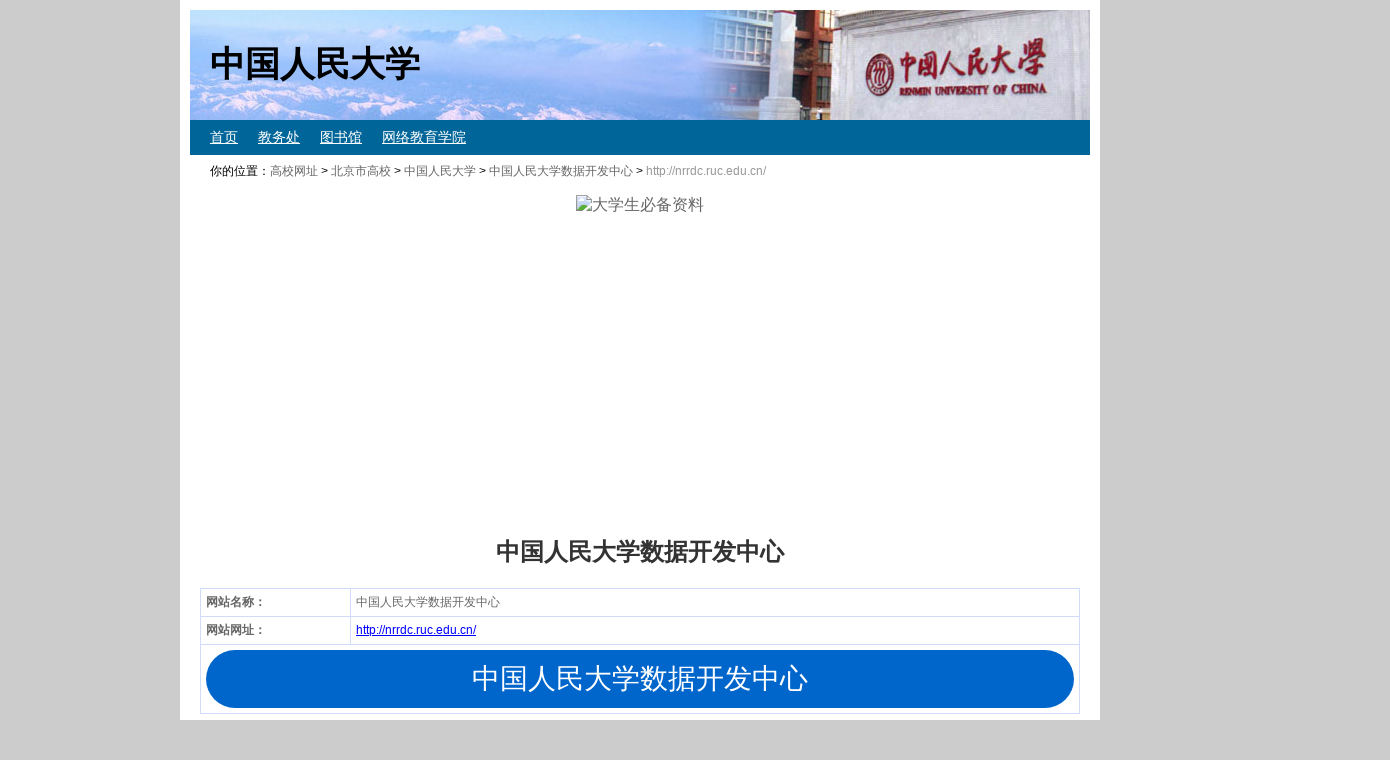

--- FILE ---
content_type: text/html
request_url: https://edu.dakao8.net/ruc/nrrdc/
body_size: 2490
content:
<!DOCTYPE html PUBLIC "-//W3C//DTD XHTML 1.0 Transitional//EN" "http://www.w3.org/TR/xhtml1/DTD/xhtml1-transitional.dtd">
<html xmlns="http://www.w3.org/1999/xhtml">
<head>
<meta http-equiv="Content-Type" content="text/html; charset=gb2312" />
<title>中国人民大学数据开发中心</title>
<meta name="description" content="中国人民大学数据开发中心（http://nrrdc.ruc.edu.cn/）这是中国人民大学数据开发中心网址（http://nrrdc.ruc.edu.cn/），包括中国人民大学数据开发中心网站信息查询，数据开发中心登陆入口，数据开发中心官网首页入口。" />
<meta name="keywords" content="数据开发中心,中国人民大学" />
<meta name="applicable-device" content="pc" />
<meta name="mobile-agent" content="format=xhtml; url=http://wap.dakao8.net/ruc/nrrdc/" />
<link rel="alternate" media="only screen and(max-width: 640px)" href="http://wap.dakao8.net/ruc/nrrdc/" />
<script language="javascript">  
function is_mobile() {  
var regex_match = /(nokia|iphone|android|motorola|^mot-|softbank|foma|docomo|kddi|up.browser|up.link|htc|dopod|blazer|netfront|helio|hosin|huawei|novarra|CoolPad|webos|techfaith|palmsource|blackberry|alcatel|amoi|ktouch|nexian|samsung|^sam-|s[cg]h|^lge|ericsson|philips|sagem|wellcom|bunjalloo|maui|symbian|smartphone|midp|wap|phone|windows ce|iemobile|^spice|^bird|^zte-|longcos|pantech|gionee|^sie-|portalmmm|jigs browser|hiptop|^benq|haier|^lct|operas*mobi|opera*mini|320x320|240x320|176x220)/i;  
var u = navigator.userAgent;  
if (null == u) {  
return true;  
}  
var result = regex_match.exec(u);  
if (null == result) {  
return false  
} else {  
return true  
}  
}  
if (is_mobile()) {  
document.location.href= 'http://wap.dakao8.net/ruc/nrrdc/';  
}  
</script>
<link rel="icon" href="/favicon.ico">
<link rel="shortcut icon" href="/favicon.ico">
<link href="/css/style.css" rel="stylesheet" type="text/css" />
<script async src="https://pagead2.googlesyndication.com/pagead/js/adsbygoogle.js?client=ca-pub-9241474912814506"
     crossorigin="anonymous"></script>
</head>
<body class="show">
<table width="100%" border="0" cellpadding="0" cellspacing="0" bgcolor="#7996B0">
  <tr>
    <td height="110" background="http://edu.dakao8.net/d/file/20130903/dab18269142f7c5bca52dd97195c7a5d.jpg"><h2>中国人民大学</h2></td>
  </tr>
</table>
<div class="menu">
<ul>
<li><a href="/ruc/" title="中国人民大学">首页</a></li>
<li><a href="/ruc/jiaowu/" title="中国人民大学教务处">教务处</a></li>
<li><a href="/ruc/lib/" title="中国人民大学图书馆">图书馆</a></li>
<li><a href="/ruc/cmr/" title="中国人民大学网络教育学院">网络教育学院</a></li>
</ul>
</div>
<div class="breadcrumbs">你的位置：<a href="/">高校网址</a>&nbsp;>&nbsp;<a href="/beijing/">北京市高校</a>&nbsp;>&nbsp;<a href="/ruc/">中国人民大学</a> > <a href="/ruc/nrrdc/">中国人民大学数据开发中心</a> > <font color="#999999">http://nrrdc.ruc.edu.cn/</font></div>
<div align="center" style="padding:10px 0px;"><a href="https://zy.dakao8.net/all/" target="_blank" rel="nofollow"><img src="https://zy.dakao8.net/img/wordppt.gif" alt="大学生必备资料" width="100%" /></a></div>
<table width="100%" border="0" cellspacing="0" cellpadding="0">
  <tr>
    <td class="show_main"><h1>中国人民大学数据开发中心</h1>
      <table width="100%" border="0" cellspacing="0" cellpadding="5" class="table1">
        <tr>
          <td width="17%"><strong>网站名称：</strong></td>
          <td width="83%">中国人民大学数据开发中心</td>
        </tr>
        <tr>
          <td><strong>网站网址：</strong></td>
          <td><a href="javascript:void(0)" onClick="window.open('http://nrrdc.ruc.edu.cn/')" class="lk">http://nrrdc.ruc.edu.cn/</a></td>
        </tr>
        <tr>
          <td colspan="2"><a href="javascript:void(0)" onClick="window.open('http://nrrdc.ruc.edu.cn/')" class="Showlink">中国人民大学数据开发中心</a></td>
        </tr>
      </table>
      <div class="show_txt">
       这是中国人民大学数据开发中心网站（http://nrrdc.ruc.edu.cn/），中国人民大学数据开发中心登陆入口，中国人民大学数据开发中心官网首页入口，包括中国人民大学数据开发中心网址信息查询。       <p style="text-align: center"><img src="http://edu.dakao8.net/upload_img/picture_18.jpg" alt="中国人民大学数据开发中心配图" /></p>
      <p align="right" style="font-size:12px;">中国人民大学数据开发中心更新时间：2024-05-25</p>
       <p align="right" style="font-size:12px;"><a href="javascript:void(0)" onclick="window.open('https://edu.dakao8.net/error.html')">【提交网址错误】</a></p>
       <p align="center"><img src="http://edu.dakao8.net/images/pc_mpwx.gif" alt="微信公众号" /></p>
       <div align="center" class="marginBottom"></div>
      </div>
      <table width="100%" border="0" cellspacing="0" cellpadding="10">
        <tr>
          <td align="center"></td>
        </tr>
      </table>
      <!--评论-->
      <div class="marginTop"></div>
      </td>    
  </tr>
</table>
<div class="marginTop marginBottom"></div>
<div id="bottom"> 2025 &copy; 中国人民大学数据开发中心 </div>
</body>
</html>
<script src="/e/public/onclick/?enews=donews&classid=34&id=8742"></script><script type="text/javascript">
var _bdhmProtocol = (("https:" == document.location.protocol) ? " https://" : " http://");
document.write(unescape("%3Cscript src='" + _bdhmProtocol + "hm.baidu.com/h.js%3F019a82c86ac8968dc5cff04a75300089' type='text/javascript'%3E%3C/script%3E"));
</script>
<script>
(function(){
    var bp = document.createElement('script');
    var curProtocol = window.location.protocol.split(':')[0];
    if (curProtocol === 'https') {
        bp.src = 'https://zz.bdstatic.com/linksubmit/push.js';        
    }
    else {
        bp.src = 'http://push.zhanzhang.baidu.com/push.js';
    }
    var s = document.getElementsByTagName("script")[0];
    s.parentNode.insertBefore(bp, s);
})();
</script>

--- FILE ---
content_type: text/html; charset=utf-8
request_url: https://www.google.com/recaptcha/api2/aframe
body_size: 250
content:
<!DOCTYPE HTML><html><head><meta http-equiv="content-type" content="text/html; charset=UTF-8"></head><body><script nonce="8KldXOkASVm0Dzeb_yJ69Q">/** Anti-fraud and anti-abuse applications only. See google.com/recaptcha */ try{var clients={'sodar':'https://pagead2.googlesyndication.com/pagead/sodar?'};window.addEventListener("message",function(a){try{if(a.source===window.parent){var b=JSON.parse(a.data);var c=clients[b['id']];if(c){var d=document.createElement('img');d.src=c+b['params']+'&rc='+(localStorage.getItem("rc::a")?sessionStorage.getItem("rc::b"):"");window.document.body.appendChild(d);sessionStorage.setItem("rc::e",parseInt(sessionStorage.getItem("rc::e")||0)+1);localStorage.setItem("rc::h",'1768667475855');}}}catch(b){}});window.parent.postMessage("_grecaptcha_ready", "*");}catch(b){}</script></body></html>